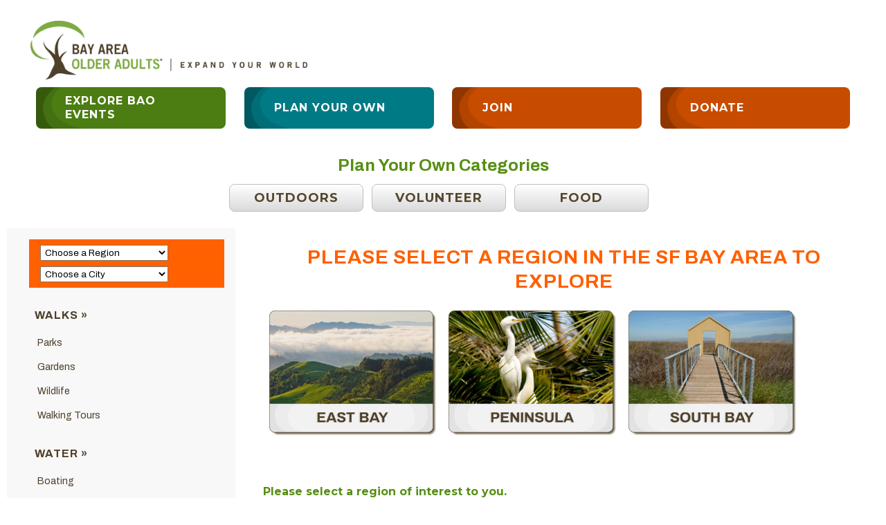

--- FILE ---
content_type: text/html; charset=UTF-8
request_url: https://www.bayareaolderadults.org/equestriantrails
body_size: 3070
content:
<!DOCTYPE html>
<head>
<!-- Global site tag (gtag.js) - Google Analytics -->
<script async src="https://www.googletagmanager.com/gtag/js?id=UA-11852462-1"></script>
<script>
  window.dataLayer = window.dataLayer || [];
  function gtag(){dataLayer.push(arguments);}
  gtag('js', new Date());
  gtag('config', 'UA-11852462-1');
</script>

<title>Bay Area Older Adults - Expand Your World</title>
<meta charset="UTF-8">
<meta name="viewport" content="width=device-width">


    <link href="/css/css.css" rel="stylesheet" type="text/css" />
    <script type="text/javascript" src="/js/general.js"></script>
</head>

<body>
<div id="wrap">
    <div id="header">
        <div id="header_logo">
            <a href="/home">
                <img src="/images/index_01.png" alt="Bay Area Older Adults" title="Bay Area Older Adults"/>
            </a>
        </div> <!-- end of #header_logo div-->
        <div id="header_links">
            <a href="/BAO-group-events">
                <div class="header-button green">
                    <img src="/images/buttons/buttonStyle.png">
                    <p>Explore BAO Events</p>
                </div>
            </a>
            <a href="/plan-your-own">
                <div class="header-button blue">
                    <img src="/images/buttons/buttonStyle.png">
                    <p>Plan Your Own</p>
                </div>
            </a>
            <a href="/join">
                <div class="header-button orange">
                    <img src="/images/buttons/buttonStyle.png">
                    <p>Join</p>
                </div>
            </a>
            <a href="/donate-now">
                <div class="header-button orange">
                    <img src="/images/buttons/buttonStyle.png">
                    <p>Donate</p>
                </div>
            </a>
        </div>
    </div>
</div>
</body>	<div id="menu">
    <h2>Plan Your Own Categories</h2>
		<ul class="menu-buttons">
              <a href="https://www.bayareaolderadults.org/outdoors"
          class="menu-button">
          <li>
            Outdoors          </li>
        </a>
              <a href="https://www.bayareaolderadults.org/volunteer"
          class="menu-button">
          <li>
            Volunteer          </li>
        </a>
              <a href="https://www.bayareaolderadults.org/food"
          class="menu-button">
          <li>
            Food          </li>
        </a>
      	
		</ul>
	</div>    <div id="content_wrap">
      <div id="sidebar">  <!--this is for dynamic plan-your-own pages -->
<div id="sidebar_top">
<!--next three lines of code are to pull events by month from the database -->
									  
									<script>
						function do_select_region(select_object) {
							var selectedIndex = select_object.form.region_id.selectedIndex;
							var value = select_object.form.region_id.options[selectedIndex].value;
							// add the value to the form target
							var url = select_object.form.action + "/" + value;
							document.location.replace(url);
						}
						
						function do_select_city(select_object) {
							var selectedIndex = select_object.form.city_id.selectedIndex;
							var url;
							var value;
							// if the 1st option is selected, it means no city is desired and the entire region should be selected
							if (selectedIndex == 0) {
								// get the selected region instead of the city
								value = document.form_select_region.region_id.options[document.form_select_region.region_id.selectedIndex].value;
								// add the value to the form target
								url = select_object.form.action + "/" + value;
							} else {
								// get the selected city
								value = select_object.form.city_id.options[selectedIndex].value;
								// add the value to the form target
								url = select_object.form.action + "/" + value;
							}
							
							document.location.replace(url);
						}
					</script>
					<form name="form_select_region" action="https://www.bayareaolderadults.org/equestriantrails" method="get">
            <select name="region_id" class="dropdown" onchange="javascript:do_select_region(this);"> 
              <option selected="selected" value="NONE">Choose a Region</option> <!-- what about findEnabledRegions fxn in Region? not that it helps lines 56, 58, 75 & 77; $region->id is from include/Region-->
                                  <option value="east-bay" >East Bay</option>
                                  <option value="peninsula" >Peninsula</option>
                                  <option value="south-bay" >South Bay</option>
                	
            </select>
					</form>
					<form name="form_select_city" action="https://www.bayareaolderadults.org/equestriantrails" method="get">
						<select name="city_id" class="dropdown" onchange="javascript:do_select_city(this);">
                              <option selected="selected" value="0">Choose a City</option>
                                  <optgroup label="East Bay">
				  	
                    <option disabled="disabled" value="alameda" >Alameda</option>
                  	
                    <option disabled="disabled" value="albany" >Albany</option>
                  	
                    <option  value="antioch" >Antioch</option>
                  	
                    <option  value="berkeley" >Berkeley</option>
                  	
                    <option  value="castro-valley" >Castro Valley</option>
                  	
                    <option disabled="disabled" value="dublin" >Dublin</option>
                  	
                    <option disabled="disabled" value="emeryville" >Emeryville</option>
                  	
                    <option  value="fremont" >Fremont</option>
                  	
                    <option disabled="disabled" value="hayward" >Hayward</option>
                  	
                    <option  value="livermore" >Livermore</option>
                  	
                    <option disabled="disabled" value="newark" >Newark</option>
                  	
                    <option  value="oakland" >Oakland</option>
                  	
                    <option disabled="disabled" value="orinda" >Orinda</option>
                  	
                    <option  value="pleasanton" >Pleasanton</option>
                  	
                    <option  value="richmond" >Richmond</option>
                  	
                    <option disabled="disabled" value="san-leandro" >San Leandro</option>
                  	
                    <option disabled="disabled" value="san-lorenzo" >San Lorenzo</option>
                  	
                    <option  value="san-ramon" >San Ramon</option>
                  	
                    <option  value="sunol" >Sunol</option>
                  	
                    <option  value="union-city" >Union City</option>
                  	
                    <option  value="walnut-creek" >Walnut Creek</option>
                  	
                  </optgroup>	
                                  <optgroup label="Peninsula">
				  	
                    <option disabled="disabled" value="atherton" >Atherton</option>
                  	
                    <option disabled="disabled" value="belmont" >Belmont</option>
                  	
                    <option  value="brisbane" >Brisbane</option>
                  	
                    <option disabled="disabled" value="burlingame" >Burlingame</option>
                  	
                    <option disabled="disabled" value="daly-city" >Daly City</option>
                  	
                    <option disabled="disabled" value="east-palo-alto" >East Palo Alto</option>
                  	
                    <option disabled="disabled" value="foster-city" >Foster City</option>
                  	
                    <option  value="la-honda" >La Honda</option>
                  	
                    <option disabled="disabled" value="menlo-park" >Menlo Park</option>
                  	
                    <option  value="portola-valley" >Portola Valley</option>
                  	
                    <option  value="redwood-city" >Redwood City</option>
                  	
                    <option disabled="disabled" value="san-bruno" >San Bruno</option>
                  	
                    <option  value="san-carlos" >San Carlos</option>
                  	
                    <option disabled="disabled" value="san-mateo" >San Mateo</option>
                  	
                    <option disabled="disabled" value="south-san-francisco" >South San Francisco</option>
                  	
                    <option  value="woodside" >Woodside</option>
                  	
                  </optgroup>	
                                  <optgroup label="South Bay">
				  	
                    <option disabled="disabled" value="alviso" >Alviso</option>
                  	
                    <option disabled="disabled" value="campbell" >Campbell</option>
                  	
                    <option  value="cupertino" >Cupertino</option>
                  	
                    <option  value="gilroy" >Gilroy</option>
                  	
                    <option  value="los-altos" >Los Altos</option>
                  	
                    <option disabled="disabled" value="los-altos-hills" >Los Altos Hills</option>
                  	
                    <option  value="los-gatos" >Los Gatos</option>
                  	
                    <option  value="milpitas" >Milpitas</option>
                  	
                    <option  value="morgan-hill" >Morgan Hill</option>
                  	
                    <option disabled="disabled" value="mountain-view" >Mountain View</option>
                  	
                    <option  value="palo-alto" >Palo Alto</option>
                  	
                    <option  value="san-jose" >San Jose</option>
                  	
                    <option disabled="disabled" value="santa-clara" >Santa Clara</option>
                  	
                    <option  value="saratoga" >Saratoga</option>
                  	
                    <option disabled="disabled" value="sunnyvale" >Sunnyvale</option>
                  	
                  </optgroup>	
                	
                
              						</select>
					</form>
					
			</div> <!-- end of #sidebar_top div-->

			      <div class="sidebar_categories_container">
			          <div class="sidebar_category">
            <h2 >
              <a href="https://www.bayareaolderadults.org/walks">Walks &#187;</a>
            </h2>
													<ul>
								                  <li >
                    <a href="https://www.bayareaolderadults.org/parks">Parks</a>
                </li>
								                  <li >
                    <a href="https://www.bayareaolderadults.org/gardens">Gardens</a>
                </li>
								                  <li >
                    <a href="https://www.bayareaolderadults.org/wildlife">Wildlife</a>
                </li>
								                  <li >
                    <a href="https://www.bayareaolderadults.org/walking-tours">Walking Tours</a>
                </li>
									
              </ul>
  					            </div> <!-- This closing div tag for the sidebar_category div opened on line 103 doesn't get generated if lines 108-115 don't run. However, it breaks the code if I place it on line 117, 118 or 119. It needs to go right before where the foreach statement closes so that it always renders. -->
						
				          <div class="sidebar_category">
            <h2 >
              <a href="https://www.bayareaolderadults.org/water">Water &#187;</a>
            </h2>
													<ul>
								                  <li >
                    <a href="https://www.bayareaolderadults.org/boating">Boating</a>
                </li>
								                  <li >
                    <a href="https://www.bayareaolderadults.org/fishing">Fishing</a>
                </li>
									
              </ul>
  					            </div> <!-- This closing div tag for the sidebar_category div opened on line 103 doesn't get generated if lines 108-115 don't run. However, it breaks the code if I place it on line 117, 118 or 119. It needs to go right before where the foreach statement closes so that it always renders. -->
						
				          <div class="sidebar_category">
            <h2 >
              <a href="https://www.bayareaolderadults.org/bicycle">Bicycle &#187;</a>
            </h2>
													<ul>
								                  <li >
                    <a href="https://www.bayareaolderadults.org/bicycletrails">BicycleTrails</a>
                </li>
								                  <li >
                    <a href="https://www.bayareaolderadults.org/bicycle-clubs">Bicycle Clubs</a>
                </li>
									
              </ul>
  					            </div> <!-- This closing div tag for the sidebar_category div opened on line 103 doesn't get generated if lines 108-115 don't run. However, it breaks the code if I place it on line 117, 118 or 119. It needs to go right before where the foreach statement closes so that it always renders. -->
						
				          <div class="sidebar_category">
            <h2 class="selected">
              <a href="https://www.bayareaolderadults.org/equestrian">Equestrian &#187;</a>
            </h2>
													<ul>
								                  <li class="selected">
                    <a href="https://www.bayareaolderadults.org/equestriantrails">EquestrianTrails</a>
                </li>
									
              </ul>
  					            </div> <!-- This closing div tag for the sidebar_category div opened on line 103 doesn't get generated if lines 108-115 don't run. However, it breaks the code if I place it on line 117, 118 or 119. It needs to go right before where the foreach statement closes so that it always renders. -->
						
				          <div class="sidebar_category">
            <h2 >
              <a href="https://www.bayareaolderadults.org/other">Other &#187;</a>
            </h2>
													<ul>
								                  <li >
                    <a href="https://www.bayareaolderadults.org/gardening">Gardening</a>
                </li>
								                  <li >
                    <a href="https://www.bayareaolderadults.org/golf">Golf</a>
                </li>
								                  <li >
                    <a href="https://www.bayareaolderadults.org/lawn-bowling">Lawn Bowling</a>
                </li>
									
              </ul>
  					            </div> <!-- This closing div tag for the sidebar_category div opened on line 103 doesn't get generated if lines 108-115 don't run. However, it breaks the code if I place it on line 117, 118 or 119. It needs to go right before where the foreach statement closes so that it always renders. -->
						
				        </div>				
			<div id="sidebar_ad_box">
					
			</div>			
		</div>      <div id="main">
        <div id="content">
		      <div id="top_grid">
<h2>Please Select A Region in the SF Bay Area To Explore</h2>
<div class="box"><a href="equestriantrails/east-bay" alt="East Bay" title="East Bay"><img src="https://www.bayareaolderadults.org/images/buttons/btns/btn_region_ebay.jpg" border="0"/></a></div>
<div class="box"><a href="equestriantrails/peninsula" alt="Peninsula" title="Peninsula"><img src="https://www.bayareaolderadults.org/images/buttons/btns/btn_region_peninsula.jpg" border="0"/></a></div>
<div class="box"><a href="equestriantrails/south-bay" alt="South Bay" title="South Bay"><img src="https://www.bayareaolderadults.org/images/buttons/btns/btn_region_sobay.jpg" border="0"/></a></div>
</div>
<div class="clr"></div>
<p class="message">Please select  a region  of interest to you.</p>
        </div>
              </div>  
    </div>
	<div id="footer">
        <ul>
            <li><a href="https://www.bayareaolderadults.org/about-us" title="About Us">about us</a><span class="bar">|</span></li>
            <li><a href="https://www.bayareaolderadults.org/contact-us" title="Contact Us">contact us</a><span class="bar">|</span></li>
            <li><a href="https://www.bayareaolderadults.org/terms-of-use" title="Terms of Use">terms of use</a><span class="bar">|</span></li>
            <li><a href="https://www.bayareaolderadults.org/privacy-policy" title="Privacy Policy">privacy policy</a></li>
        </ul>
        <div id="subfooter">
        &#169; 2009 - 2025 Bay Area Older Adults Inc. All Rights Reserved.
        </div>
    </div>
</body>
</html>


--- FILE ---
content_type: text/css
request_url: https://www.bayareaolderadults.org/css/css.css
body_size: 8091
content:
@import url("https://fonts.googleapis.com/css?family=Archivo:400,600,700|Montserrat:400,500,700,800&display=swap");

:root {
  --main-brown-black: #54472d; /* all colors are from brand branding except hyperlink blue */
  --main-light-brown: #ac6200;
  --main-green: #568e14; /* from brand color doc; prev was #7baa44 in h1 tags*/
  --main-orange: #ff6000;
  --main-tan: #ffe7a2;
  --main-gray: #f4f4f4;
  --blue-link: #0000EE;
}
/*----------------- BODY/HTML  ----------- */
body,
html {
  margin: 0 auto;
  padding: 0;
  color: var(--main-brown-black);
  font-family: Montserrat, sans-serif;
  font-size: 16px;
  box-sizing: border-box;
  max-width: 1500px;
}

/*----------------- GLOBAL HTML DEFAULT STYLES  ----------- */
a {
  color: var(--blue-link);
  text-decoration: none;
}
a:hover {
  color: rgb(51, 102, 153, 0.5);
}
em {
  color: #369;
}

h1 {
  color: var(--main-green);
  font-family: Archivo, sans-serif;
  font-size: 32px;
  line-height: 40px;
  font-weight: bold;
  margin: 16px 0;
}

h2 {
  color: var(--main-brown-black);
  font-family: Archivo, sans-serif;
  font-size: 28px;
  line-height: 35px;
  font-weight: bold;
  margin: 16px 0;
}

h3 {
  color: var(--main-brown-black);
  font-family: Archivo, sans-serif;
  font-size: 24px;
  line-height: 30px;
  font-weight: bold;
  margin: 16px 0;
}

h4 {
  color: var(--main-green);
  font-family: Archivo, sans-serif;
  font-size: 22px;
  line-height: 28px;
  font-weight: bold;
  margin: 16px 0;
}

h5 {
  color: var(--main-brown-black);
  font-family: Archivo, sans-serif;
  font-size: 22px;
  line-height: 28px;
  font-weight: bold;
  margin: 16px 0;
}

h6 {
  color: var(--main-brown-black);
  font-family: Archivo, sans-serif;
  font-size: 20px;
  line-height: 26px;
  font-weight: bold;
  margin: 16px 0;
}

p {
  font-family: Montserrat, sans-serif;
  font-size: 16px;
  line-height: 24px;
  margin: 16px 0;
  padding: 0;
}
img {
  margin: 0;
  padding: 0;
  border: none;
}

.rounded-corners {
  border-radius: 30px;
}

table {
  background-color: #fff;
  padding: 5px 5px 5px 0px;
  color: #000000;
}
th {
  padding: 5px 5px 5px 5px;
  color: #fff;
  font-weight: bold;
  text-align: left;
  background-color: #669933;
}
td {
  background-color: #fff;
  padding: 5px 5px 5px 5px;
  color: #000000;
  text-align: left;
}
label {
  font-size: 16px;
  font-family: Archivo, sans-serif;
}
small {
  display: block;
  font-size: 12px;
}
.bold {
  font-weight: bold;
}
.italic {
  font-style: italic;
}
.center {
  text-align: center;
}
.green-text {
  color: var(--main-green);
}
.orange-text {
  color: var(--main-orange);
}

/*--------- CONTAINER FOR EVERY PAGE (opening div tag on header.php; closing div tag on footer.php)  ----------- */
#wrap {
  margin: 0 auto;
  padding: 20px;
  overflow: hidden;
}

/*------- CONTAINER FOR THE CONTENT AREA FOR EVERY PAGE - divs called index.php  ---------------  */
/* #content_wrap contains #sidebar, #main and #main_content_bottom_ad */

#content_wrap {
  display: flex;
  flex-direction: column;
  justify-content: flex-start;
  align-items: center;
  margin: 0 auto;
  max-width: 100vw;
}

#main,
#main_full_width {
  padding: 8px 16px;
  width: 95%;
}

#main_content_bottom_ad {
  padding: 8px 16px;
  width: 95%;
  text-align: center;
}

img.bottom_ad {
  object-fit: cover;
  max-width: 95%;
  max-height: 200px;
}

/* -------------- CUSTOM BUTTONS -------------- */
a.button-link {
  display: block;
  width: 250px;
  margin: 0 auto;
}

.register-button {
  width: 255px; /* ------was 250--------- */
  height: 50px;
  background-color: var(--main-green);
  font-size: 20px;
  color: white;
  text-transform: uppercase;
  text-align: center;
  letter-spacing: 2px;
  font-weight: bold;
  margin: 16px auto;
  padding: 12px 24px;
  border-radius: 10px;
  border: none;
  cursor: pointer;
}

.get-review-button {
  height: 35px;
  width: 200px;
  font-size: 18px;
  padding: 4px 12px;
  background-color: var(--main-green);
  color: white;
  border-radius: 5px;
  border: none;
  cursor: pointer;
}

.register-button:hover,
.get-review-button:hover {
  background: linear-gradient(
    to bottom,
    rgba(0, 0, 0, 0.5),
    rgba(0, 0, 0, 0.8)
  );
  transform: scale(1.05);
  -webkit-transform: scale(1.05);
  -ms-transform: scale(1.05);
}

/*---------- CONTAINER FOR THE HEADER ON EVERY PAGE (header.php)  ----------- */
#header {
  display: flex;
  flex-flow: column wrap;
  justify-content: space-between;
  font-family: Archivo, sans-serif;
  background-color: #fff;
  padding: 10px 0px;
  margin: 0 0 8px 0;
}

#header_logo {
  margin-right: 16px;
  margin-bottom: 8px;
  width: 100%;
}

#header #header_logo img {
  max-width: 280px;
}

#header #header_links {
  padding: 0;
  width: 100%;
  display: flex;
  flex-wrap: wrap;
  justify-content: space-between;
}

/* -----------  HEADER MENU LINKS (header.php)  ----------- */
#header_links a {
  color: white;
  width: 100%;
  border-radius: 8px;
  font-size: 16px;
  font-weight: 600;
  letter-spacing: 1px;
  text-transform: uppercase;
}

#header_links a:hover {
  transform: scale(1.05);
  -webkit-transform: scale(1.05);
  -moz-transform: scale(1.05);
}

/* First button - Explore BAO Events - Green */
#header_links a:first-of-type {
  background-color: #4B7D12; /* was #7baa44 but made darker for accessibility */
}

#header_links a:first-of-type:hover {
  background-color: var(--main-green);
}

/* Second button - Plan Your Own - Blue */
#header_links a:nth-of-type(2) {
  background-color: #007a85; /* was #00929f but made darker for accessibility */
}
#header_links a:nth-of-type(2):hover {
  background-color: #00929f; /* made lighter upon hover */
}

/* All buttons except for first one */
#header_links a:not(:first-of-type) {
  margin-left: 0px;
  margin-top: 8px;
}

/* Last two buttons - orange */
#header_links a:last-child,
#header_links a:nth-last-child(2) {
  width: 48%;
}

#header_links a:nth-of-type(3),
#header_links a:nth-of-type(4) {
  background-color: #c74C00;  /* was var(--main-orange) but made darker for accessibility */
}

#header_links a:nth-of-type(3):hover,
#header_links a:nth-of-type(4):hover {
  background-color: var(--main-orange); /* was #a84000 but made lighter for hover*/
}
/* This is a div inside of each header link a tag, containing the img and p */
.header-button {
  display: flex;
  align-items: center;
}

.header-button img {
  border-radius: 8px 0 0 8px;
  height: 50px;
}

.header-button p {
  transform: translate(-25px, 0);
  margin: 0;
  line-height: 20px;
}

/* --------------- FOOTER STYLES ------------------------------*/

#footer {
  clear: both;
  margin: 0;
  padding: 48px 0;
  font-weight: normal;
  height: 80px;
  width: 100%;
  text-align: center;
  font-family: Archivo, sans-serif;
  font-size: 18px;
}
#footer ul {
  clear: both;
  list-style: none;
  margin: 0;
  padding: 0;
  text-transform: uppercase;
}
#footer ul li {
  margin: 5px 5px 0 5px;
  padding: 0;
}

#footer ul li span {
  display: none;
}
#footer ul li a:link,
#footer ul li a:visited,
#footer ul li a:active {
  color: var(--main-brown-black);
  text-decoration: none;
}
#footer ul li a:hover {
  color: var(--main-light-brown);
}
#footer ul .bar {
  margin: 0 0 0 10px;
}
#footer #subfooter {
  font-size: 16px;
  padding: 0;
  margin: 16px 0;
  width: 100%;
  text-align: center;
}

/* -------------------- MENU NAVBAR STYLES (menu.php / menu_bao_events.php) ---------------------------*/

#menu h2 {
  text-align: center;
  padding: 0;
  margin: 8px;
  color: var(--main-green);
  font-size: 20px;
  line-height: 24px;
}

#menu ul {
  list-style: none;
  text-align: center;
  display: flex;
  flex-wrap: wrap;
  justify-content: center;
  padding: 0;
}

.menu-button {
  width: 45%;
  margin: 12px 12px 0 0;
  padding: 8px 0;
  border: 1px solid #bfbfbf;
  border-radius: 8px;
  background: linear-gradient(to bottom, #ffffff, #dadada);
  font-size: 14px;
  font-weight: 600;
  text-transform: uppercase;
  letter-spacing: 1px;
  color: var(--main-brown-black);
}
#menu li.selected,
#menu a.selected {
  background: var(--main-green);
  color: #fff;
}

#menu a:hover {
  background: linear-gradient(
    to bottom,
    rgba(0, 0, 0, 0.5),
    rgba(0, 0, 0, 0.8)
  );
  color: #fff;
  transform: scale(1.05);
  -webkit-transform: scale(1.05);
  -moz-transform: scale(1.05);
}

/* ---------------------- VIDEO IFRAME Class Container  ----------- */

.responsive-container {
  position: relative;
  height: 0;
  margin: 0 auto;
  padding-bottom: 53.25%;
  padding-top: 30px;
  overflow: hidden;
}

.responsive-container,
.responsive-container iframe {
  max-width: 1280px;
  max-height: 720px;
}

.responsive-container iframe {
  position: absolute;
  top: 0;
  left: 0;
  width: 100%;
  height: 100%;
}

/* ------------------- BAO GROUP EVENTS / PLAN YOUR OWN / DYNAMIC PAGES - Event Button Categories with Images  ------------- */

.event-buttons,
#top_grid {
  display: flex;
  flex-direction: column;
  margin-bottom: 32px;
}

#top_grid h2 {
  width: 100%;
  margin-bottom: 24px;
  color: var(--main-orange);
  text-transform: uppercase;
  letter-spacing: 1px;
  text-align: center;
}

.event-button {
  width: 100%;
  min-width: 250px;
  max-width: 350px;
  border: 1px solid black;
  margin: 16px auto;
  border-radius: 8px;
  box-shadow: 5px 8px 10px rgba(0, 0, 0, 0.5);
  -webkit-box-shadow: 5px 8px 10px rgba(0, 0, 0, 0.5);
  -moz-box-shadow: 5px 8px 10px rgba(0, 0, 0, 0.5);
}

.box {
  width: 100%;
  min-width: 250px;
  margin-bottom: 40px;
  text-align: center;
}

.box img {
  object-fit: contain;
  width: 100%;
  min-width: 250px;
  max-width: 350px;
}

.event-button:hover,
.box:hover {
  transform: scale(1.05);
  -webkit-transform: scale(1.05);
  -moz-transform: scale(1.05);
}

.event-button > a {
  color: var(--main-brown-black);
}

.event-button > a:hover {
  color: var(--main-light-brown);
}

.event-button img {
  object-fit: cover;
  width: 100%;
  border-radius: 10px 10px 0 0;
  height: 200px;
}

.event-button p {
  font-weight: 600;
  font-size: 20px;
  text-align: center;
  font-weight: bold;
  letter-spacing: 1px;
}

ul.event-list {
  list-style-type: none;
  padding-inline-start: 0px;
}

.event-list p {
  line-height: 24px;
  margin-bottom: 16px;
  margin-top: 5px;
}

/* --------- BAO event category pages (e.g. bao-hikes.php) ------------------*/

.bao-event-page-header {
  width: 100%;
  display: flex;
  flex-direction: column;
  justify-content: center;
  align-items: center;
  position: relative;
}

.bao-event-page-header > img {
  width: 100%;
  height: auto;
  min-height: 200px;
  object-fit: cover;
}

.bao-event-page-header > h1 {
  position: absolute;
  text-align: center;
  color: white;
  margin: 0;
  text-shadow: 5px 5px 5px rgba(0, 0, 0, 0.8);
  text-transform: uppercase;
  letter-spacing: 1px;
  font-size: 30px;
}

.bao-event-title {
  border-top: 1px solid var(--main-brown-black);
  border-bottom: 1px solid var(--main-brown-black);
  padding: 12px 0;
}
.bao-event-image {
  width: 100%;
  max-height: 350px;
  object-fit: cover;
  margin: 8px auto;
  border-radius: 10px;
}

/* ---------------- Sponsors/Partners section on Event pages, etc. -------------- */
h3.sponsor-headline {
  color: var(--main-orange);
  text-align: center;
  margin-top: 24px;
}

.about-sponsor-logos,
.sponsor-logos {
  display: flex;
  flex-flow: column wrap;
}

.logo {
  display: flex;
  flex-direction: column;
  width: 95%;
  margin: 24px auto;
  text-align: center;
}

.logo p {
  font-weight: bold;
  font-size: 12px;
  width: 75%;
  margin: 0 auto;
  line-height: unset;
}

.logo img {
  max-width: 100%;
  max-height: 160px;
  object-fit: contain;
  -o-object-fit: contain;
  border: none;
  margin: 0 auto;
}	

/* --------- Jump to section links (e.g. travel-registration.php) ------------------*/

.jump-to-section-container {
  text-align: center;
  display: flex;
  flex-flow: column wrap;
}

.jump-to-section a {
  display: block;
  margin-bottom: 4px;
  font-weight: bold;
}

/* ----------------- STAFF BIOs on ABOUT US Page ----------------- */
.staff-bio img {
  width: 100%;
  margin: 16px 0;
}

/*------------------ DYNAMIC PAGES -------------------- */
/* These styles need to be reviewed. */

p.message {
  color: var(--main-green);
  font-weight: bold;
  font-family: Montserrat, sans-serif;
}

.status {
  clear: both;
  margin: 10px 0 10px 0;
  padding: 4px 4px 4px 10px;
  color: #555;
  font-size: 14px;
  font-weight: bold;
  background-color: #ffe7a2;
  border: 1px solid var(--main-green);
}
.error_message {
  clear: both;
  margin: 10px 0 10px 0;
  padding: 4px 4px 4px 10px;
  color: red;
  font-size: 14px;
  font-weight: bold;
  background-color: #ffe7a2;
  border: 1px solid #669933;
}
span.highlight {
  font-weight: bold;
  text-transform: uppercase;
}
span.superscript {
  vertical-align: top;
  font-size: xx-small;
  font-weight: normal;
  text-transform: uppercase;
}
.clr {
  clear: both;
  margin: 0;
  padding: 0;
}

/*------------------- FORM ELEMENTS ----------------------- */

form > h3 {
  font-size: 20px;
  line-height: 24px;
}
.form_field {
  width: 100%;
  padding: 5px 10px 5px 0;
  margin: 0;
}

.form_field .left_col {
  padding: 0 10px 0 0;
  margin: 0;
  width: 100%;
}
.form_field .right_col {
  padding: 0 5px 0 0px;
  margin: 0;
  width: 100%;
}
.input,
.input_select {
  margin: 0;
  padding: 8px;
  border: 1px solid #cbcbcb;
  background-color: #fff;
  font-size: 16px;
  font-weight: normal;
}
.input {
  min-width: 250px;
  width: 50%;
}

textarea {
  margin: 0;
  padding: 8px;
  width: 300px;
  height: 100px;
  background-color: #fff;
  border: 1px solid #cbcbcb;
  font-family: Montserrat, sans-serif;
  font-size: 16px;
  font-weight: normal;
}

.input:hover,
.input_select:hover,
textarea:hover {
  border: 1px solid #669933;
  background: #f4f4f4;
}

.button {
  width: 250px;
  height: 40px;
  background-color: var(--main-green);
  font-size: 18px;
  color: white;
  text-transform: uppercase;
  text-align: center;
  font-weight: bold;
  margin: 8px auto;
  padding: 8px 24px;
  border-radius: 10px; /* rounds the edges of the photo */
  cursor: pointer;
}

.button:hover {
  background: linear-gradient(
    to bottom,
    rgba(0, 0, 0, 0.5),
    rgba(0, 0, 0, 0.8)
  );
  transform: scale(1.05);
  -webkit-transform: scale(1.05);
  -ms-transform: scale(1.05);
}

.form_field_inline {
  float: left;
  padding: 5px 10px 5px 0;
  margin: 0;
  width: 90px;
  font-family: Montserrat;
}

.form_holder {
  margin: 0;
  padding: 20px 0 20px 30px;
}
span.form_human_color {
  color: blue;
  font-weight: bold;
}
.form_human_box {
  float: left;
  width: 30px;
  height: 30px;
  margin-right: 5px;
  background-color: blue;
  border: 2px solid #fff;
  cursor: pointer;
}
.form_human_box_1 {
  background-color: green;
}
.form_human_box_2 {
  background-color: yellow;
}
.form_human_box_selected {
  border-color: black;
}

/* ------- NEW STYLES FOR FORM CHECKBOXES & RADIO BUTTONS ---------------- */

.checkbox_container,
.radio_container {
  margin: 8px 0;
}

.checkbox_container > input[type="checkbox"],
.radio_container > input[type="radio"] {
  opacity: 0;
  position: absolute;
}

.checkbox_container label,
.radio_container label {
  position: relative;
  display: inline-block;
  padding-left: 34px;
}

.checkbox_container label {
  line-height: 24px;
}

.radio_container label,
.checkbox_container > .accept_terms {
  line-height: 30px;
}

.checkbox_container label::before,
.checkbox_container label::after,
.radio_container label::before,
.radio_container label::after {
  content: "";
  display: inline-block;
  position: absolute;
}

.checkbox_container label::before,
.radio_container label::before {
  height: 22px;
  width: 22px;
  border: 1px solid #cbcbcb;
  left: 0px;
  top: 3px;
}

.checkbox_container label::before {
  border-radius: 3px;
}

.radio_container label::before {
  border-radius: 12px;
}

.checkbox_container label::after {
  height: 4px;
  width: 10px;
  border-left: 2px solid var(--main-green);
  border-bottom: 2px solid var(--main-green);
  transform: rotate(-45deg);
  top: 10px;
  left: 6px;
}

.radio_container label::after {
  height: 18px;
  width: 18px;
  border-radius: 12px;
  background-color: var(--main-green);
  opacity: 70%;
  left: 3px;
  top: 6px;
}

.checkbox_container input[type="checkbox"] + label::after,
.radio_container input[type="radio"] + label::after {
  content: none;
}

.checkbox_container input[type="checkbox"]:checked + label::after,
.radio_container input[type="radio"]:checked + label::after {
  content: "";
}

.checkbox_container input[type="checkbox"]:hover + label::before,
.checkbox_container input[type="checkbox"]:focus + label::before {
  outline: var(--main-green) auto 3px;
  background-color: var(--main-gray);
}

.radio_container input[type="radio"]:hover + label::before,
.radio_container input[type="radio"]:focus + label::before {
  border: 1px solid var(--main-green);
  background-color: var(--main-gray);
}

/*------------ STYLE FOR ELEMENTS IN HOME (home.php) --------------------- */

/* #home_text is the headline and subhead on the homepage */

#home_banner img {
  height: auto;
  width: 100%;
}

#home_text {
  text-align: center;
  width: 90%;
  margin: 16px auto 0 auto;
}

#home_text h1 {
  font-size: 24px;
  line-height: 30px;
}

#home_text h2 {
  font-size: 16px;
  line-height: 22px;
}

/* Home buttons are the main category buttons on the home page (i.e. Explore BAO Events, Plan Your Own, Join for Free) */

#home_buttons {
  margin-top: 10px;
  display: flex;
  flex-wrap: wrap;
  justify-content: space-between;
}

#home_buttons a {
  text-decoration: none;
  color: var(--main-brown-black);
}

.home_button {
  width: 100%;
  border-radius: 10px;
  border: 1px solid #555;
  margin-top: 20px;
  box-shadow: 5px 8px 10px rgba(0, 0, 0, 0.5);
  -webkit-box-shadow: 5px 8px 10px rgba(0, 0, 0, 0.5);
  -moz-box-shadow: 5px 8px 10px rgba(0, 0, 0, 0.5);
}

.home_button:hover {
  transform: scale(1.05);
  -webkit-transform: scale(1.05);
  -moz-transform: scale(1.05);
}

.home_button_title {
  padding: 0 12px 0 0;
  border-radius: 8px 8px 0px 0px;
  display: flex;
  align-items: center;
}

.home_button_title p {
  font-size: 18px;
  color: white;
  font-weight: 600;
  letter-spacing: 1px;
}

.home_button_title img {
  border-radius: 8px 0px 0px 0px;
}

.home_button_content {
  padding: 32px;
  color: var(--main-brown-black);
}

.home_button_content:hover {
  color: var(--main-light-brown);
}

.home_button_title.blue {
  background-color: #00929f;
}

.home_button_title.green {
  background-color: #568e14;
}

.home_button_title.orange {
  background-color: #ff6000;
}

/* Homepage - Featured Activities Container */

#featured_activities_container {
  margin-top: 32px;
}

#featured_activities_container > h1 {
  text-align: center;
  width: 90%;
  margin: 16px auto;
  font-size: 24px;
  line-height: 30px;
}

.featured_activity {
  padding: 16px 0;
  border-bottom: 1px solid var(--main-brown-black);
  display: flex;
  flex-flow: column wrap;
}

.featured_activity > img {
  width: 100%;
  border-radius: 10px;
}

#featured_activities_container h2 {
  font-size: 16px;
  line-height: 22px;
}

.learn_more {
  text-transform: uppercase;
  font-weight: bold;
  letter-spacing: 1px;
}

/*---------------------------- PHOTO GALLERY NEW STYLES -------------------  */

#photo-gallery h1 {
  text-align: center;
}

.timeline-container {
  display: flex;
  flex-flow: column wrap;
  align-items: center;
  justify-content: center;
  text-align: center;
}

.timeline-container > .row {
  width: 100%;
  position: relative;
  padding-bottom: 12px;
}

.row h4 {
  width: 100%;
  text-align: center;
  color: var(--main-orange);
  font-style: italic;
}

.row h4,
.row h5 {
  margin-top: 0;
  margin-bottom: 12px;
}

.back-button img {
  display: inline-block;
  width: 30px;
  vertical-align: middle;
  margin-right: 8px;
}

.back-button p {
  display: inline-block;
  width: 100px;
  vertical-align: middle;
  font-weight: bold;
  color: var(--main-brown-black);
  text-transform: uppercase;
  font-size: 14px;
  line-height: 18px;
  text-align: left;
}

.back-button:hover {
  border: 2px solid var(--main-brown-black);
  border-radius: 5px;
  background-color: var(--main-gray);
}

.select-year-button {
  background-color: var(--main-gray);
  color: var(--main-green);
  text-align: center;
  font-size: 16px;
  font-weight: bold;
  width: 60px;
  height: 40px;
  padding: 4px;
  margin: 0 4px 8px 4px;
  border: 2px solid var(--main-green);
  border-radius: 5px;
  outline: none;
  cursor: pointer;
}

.select-year-button:hover {
  background-color: var(--main-green);
  color: #fff;
}

.album-title {
  margin-top: 0;
}

.timeline-container > .photobox {
  display: flex;
  flex-direction: column;
  text-align: center;
  margin: 16px 0;
  width: 100%;
}

.timeline-container h3 {
  margin: 8px 0;
}

.timeline-container img.img-responsive {
  max-width: 280px;
  width: 100%;
  height: 200px;
  object-fit: cover;
  object-position: top center;
  border-radius: 5px;
}

.timeline-container img.img-responsive:hover {
  transform: scale(1.05);
  -webkit-transform: scale(1.05);
  -moz-transform: scale(1.05);
}

/* -------Sidebar Left - Both Dynamic and Static pages  ---------------- */

#sidebar {
  background: #f8f8f8;
  width: 100%;
  margin: 8px;
  padding: 16px;
  font-family: Archivo, sans-serif;
}

#sidebar_top {
  background-color: var(--main-orange);
  width: 100%;
  margin-bottom: 10px;
  padding: 4px 0;
}

#sidebar .dropdown {
  width: 185px;
  margin: 4px 16px;
  padding: 2px;
  overflow: visible;
  font-family: Archivo, sans-serif;
}

#sidebar .sidebar_category {
  padding: 8px 0;
  font-family: Archivo, sans-serif;
}

#sidebar h2 {
  margin: 0;
  padding: 4px 8px;
  font-size: 16px;
  line-height: 24px;
  text-transform: uppercase;
  letter-spacing: 1px;
  /* background: url("../images/sidebar/menu_top_bg.jpg") no-repeat top left; */
}

#sidebar h2.selected {
  background-color: #669933;
  color: #fff;
}

#sidebar h2 a:link,
#sidebar h2 a:visited,
#sidebar h2 a:active {
  color: #4e402a;
  text-decoration: none;
}
#sidebar h2.selected a:link,
#sidebar h2.selected a:visited,
#sidebar h2.selected a:active {
  color: #fff;
  text-decoration: none;
}

#sidebar ul {
  width: 100%;
  list-style: none;
  margin: 0;
  padding: 0;
  /* font-size: 14px; */
}

#sidebar ul li {
  margin: 0;
  padding: 8px 12px; /* was 4px 12 px but increased spacing for mobile */
}

@media (min-width: 768px) {
  #sidebar {
    margin: 8px 0;
    padding: 16px 4px;
  }

  #sidebar_top {
    display: flex;
    justify-content: center;
  }

  #sidebar .sidebar_categories_container {
    display: flex;
    flex-flow: row wrap;
  }

  #sidebar .sidebar_categories_container .sidebar_category {
    width: 20%;
    min-width: 140px;
  }

  #sidebar h2 {
    padding: 4px;
    font-size: 14px;
  }

  #sidebar ul li {
    padding: 4px;
    font-size: 14px;
  }
}

@media (min-width: 1000px) {
  #sidebar {
    margin: 8px;
    padding: 16px;
  }

  #sidebar_top {
    display: block;
  }

  #sidebar .sidebar_categories_container {
    display: block;
  }

  #sidebar .sidebar_categories_container .sidebar_category {
    width: 100%;
  }

  #sidebar h2 {
    padding: 10px 8px; /* was 4px 8px */
    font-size: 16px;
  }
  #sidebar ul li {    
    padding: 10px 12px; /* was 8px 12px */
  }
}

#sidebar ul li.image {
  margin: 0;
  padding: 5px 5px 5px 0px;
  font-weight: bold;
}
#sidebar ul li a:link,
#sidebar ul li a:visited,
#sidebar ul li a:active {
  color: #4e402a;
  font-weight: normal;
  text-decoration: none;
}
#sidebar ul li a:hover {
  text-decoration: underline;
}
#sidebar ul li.selected a:link,
#sidebar ul li.selected a:visited,
#sidebar ul li.selected a:active {
  color: #669933;
  font-weight: bold;
}

#sidebar .heading {
  margin: 0;
  padding: 5px 0 5px 15px;
  color: #ffffff;
  font-size: 16px;
  font-weight: bold;
  text-transform: uppercase;
}

#sidebar .heading a {
  margin: 0;
  padding: 0;
  color: #ffffff;
  font-size: 16px;
  font-weight: bold;
  text-transform: uppercase;
  text-decoration: none;
}

/* ----------------------------- This is for the list of months in sidebar_left */

#sidebar_left_months {
  width: 100%;
  text-align: center;
}

.months {
  display: flex;
  flex-flow: row wrap;
  justify-content: space-evenly;
}

.months h3 {
  width: 100%;
  font-size: 20px;
  letter-spacing: 1px;
}

.months a {
  display: block;
  width: 48%;
  font-size: 14px;
  padding-top: 8px;
  letter-spacing: 1px;
  color: var(--main-brown-black);
}

.months a:hover {
  font-weight: 600;
  color: var(--main-green);
}

/* --------------------------------- other sidebar styles */

#sidebar #sidebar_ad_box {
  width: 155px;
  /* margin: 20px 0 0 15px !important; */
  padding: 0;
  text-align: center;
  overflow: hidden;
}
#sidebar #sidebar_ad_box ul {
  width: 155px;
  margin: 0;
  padding: 0;
  list-style: none;
}
#sidebar #sidebar_ad_box ul li {
  margin: 0;
  padding-bottom: 10px;
}

#sidebar #sidebar_buttons {
  float: left;
  list-style: none;
  margin: 10px 0 0 0;
  padding: 0;
  font-size: 14px;
}
#sidebar #sidebar_buttons ul {
  clear: left;
  float: left;
  width: 100%;
  list-style: none;
  margin: 0;
  padding: 0;
  font-size: 14px;
}
#sidebar #sidebar_buttons ul li {
  margin: 0;
  padding: 4px 5px 4px 12px;
  font-weight: normal;
}

#sidebar #sidebar_member_login {
  margin: 10px 0 0 12px;
  padding: 10px;
  width: 140px;
  text-align: center;
  background-color: #ffffff;
  border: #ff5f00 solid 1px;
}
#sidebar #sidebar_member_login .heading {
  color: #4e402a;
  font-size: 14px;
  margin: 0 0 10px 0;
  padding: 0;
}
#sidebar #sidebar_member_login label {
  color: #4e402a;
  font-size: 11px;
  margin: 0;
  padding: 0;
}
#sidebar #sidebar_member_login input {
  color: #4e402a;
  width: 125px;
  height: 20px;
  border: #e3e3e3 solid 2px;
  margin: 0;
  padding: 0;
}
#sidebar #sidebar_member_login #sidebar_member_login_button {
  background: url("../images/sidebar/log_in.png") no-repeat top left;
  width: 94px;
  height: 29px;
  border: none;
  cursor: pointer;
  overflow: hidden;
  padding: 0;
  margin: 10px 0 0 0;
}
#sidebar #sidebar_member_login a:link,
#sidebar #sidebar_member_login a:visited,
#sidebar #sidebar_member_login a:active {
  color: #4e402a;
  font-weight: normal;
  text-decoration: none;
  font-size: 15px;
}

/*----------------  DYNAMIC PAGES - activity_list.php ----------- */
#activity_list .activity {
  margin-bottom: 12px;
}

#activity_list .activity .name {
  padding: 12px;
  background-color: var(--main-tan);
  color: #555;
  font-weight: bold;
  border-radius: 3px;
}
#activity_list .activity .description {
  margin: 0;
  padding: 8px 12px;
}

#activity_list .activity .more {
  margin: 0;
  padding: 8px 12px;
  font-size: 16px;
  text-align: right;
}
#activity_list .activity .more a {
  color: var(--main-green);
  text-transform: uppercase;
  font-weight: bold;
  letter-spacing: 1px;
}

/* -------------- DYNAMIC PAGES - activity_detail.php -------------- */

#activity_topbar {
  display: flex;
  flex-direction: row-reverse;
  align-items: center;
}
#activity_avg_rating {
  margin-left: 16px;
  width: 110px;
  text-align: right;
  font-size: 0.7em;
  color: var(--main-green);
  font-weight: bold;
}

#social_media_buttons {
  margin-left: 16px;
  width: 110px;
  text-align: right;
}
#social_media_buttons .social_button {
  margin-left: 8px;
}

#activity_detail .description,
#activity_detail .info {
  padding: 12px 0;
}

#activity_detail .info img {
  max-width: 100%;
  max-height: 200px;
  border-radius: 10px;
  object-fit: cover;
  margin: 16px auto;
}

#activity_detail .info h2 {
  margin: 8px 0;
  font-size: 20px;
}

#activity_detail .info p {
  margin: 0;
  line-height: 28px;
}

#activity_detail .comments {
  padding: 12px 0;
}

#activity_detail .comments .title .text,
#activity_detail .comments .title .links {
  margin: 8px 0;
}

#activity_detail .comments .comment .rating {
  width: 150px;
  margin: 16px 4px;
}

#activity_detail .comments .comment .content {
  min-width: 280px;
  width: 50%;
  margin: 16px 4px;
}

#activity_detail .comments .comment .user {
  width: 150px;
  margin: 16px 4px;
}

/* ---------- DYNAMIC PAGES -- activity_review.php -------- */

#activity_detail .comments .comment_full {
  margin: 0;
  padding: 16px 0;
  font-family: Montserrat, sans-serif;
  color: var(--main-brown-black);
  border-bottom: var(--main-brown-black) solid 1px;
}

#activity_detail .comments .comment_full p {
  margin: 0;
}

#activity_detail .comments .comment_full img {
  margin-top: 16px;
  margin-right: 16px;
}

#activity_detail .comments .comment_full p span {
  font-family: Montserrat, sans-serif !important;
}

/* ------------------------------------------------------------------ */
/* ------------------------------------------------------------------ */
/* -------------- RESPONSIVE MEDIA QUERIES -------------------------  */
/* ------------------------------------------------------------------ */
/* ------------------------------------------------------------------ */

@media (min-width: 380px) {
  .months a {
    width: 33%;
  }
}

/* ------------------------------------------------------------------ */
/* ---------- MEDIA QUERIES FOR TABLET ---------- */
/* ------------------------------------------------------------------ */

@media (min-width: 560px) {
  /* Menu buttons (menu.php menu_bao_events.php) */
  .menu-button {
    width: 30%;
    padding: 8px 0;
    font-size: 16px;
  }

  /* Footer (footer.php)  */
  #footer ul li {
    display: inline;
  }

  #footer ul li span {
    display: inline;
  }
}

@media (min-width: 600px) {
  /* Header (header.php)  */
  #header {
    margin: 0 24px;
  }

  #header #header_logo img {
    max-width: 400px;
  }

  #header_links a {
    width: 48%;
    height: 60px;
  }

  #header_links a:not(:first-of-type) {
    margin-top: 0;
  }

  #header_links a:last-child,
  #header_links a:nth-last-child(2) {
    margin-top: 16px;
  }

  .header-button img {
    height: 60px;
  }
}

@media (min-width: 768px) {
  /* Tablet styles for category buttons */

  .event-buttons,
  #top_grid {
    flex-flow: row wrap;
    justify-content: space-between;
    margin-bottom: 32px;
  }

  .event-button,
  .box {
    width: 48%;
  }

  /* Tablet styles for sidebar_left.php -> months */
  .months a {
    width: 16%;
  }

  /* Tablet styles for Form fields */
  .form_field {
    display: flex;
    flex-direction: row;
    justify-content: flex-start;
    align-items: center;
  }
  .form_field .left_col {
    width: 32%;
    max-width: 350px;
  }
  .form_field .right_col {
    width: 66%;
    max-width: 700px;
  }

  /* Tablet styles for BAO Group Events page  */
  .bao-event-page-header > img {
    min-height: unset;
  }

  /* Tablet styles for Sponsor logos section across the site  */
  .sponsor-logos {
    flex-flow: row nowrap;
    justify-content: center;
    align-items: center;
  }

  .about-sponsor-logos {
    flex-flow: row wrap;
    justify-content: center;
    align-items: center;
  }

  .logo {
    max-width: 40%;
    min-width: 30%;
    margin: 28px 18px;
  }

  .logo p {
    text-align: left;
  }

  /* Tablet styles for Jump links across the site (e.g. travel-registration)  */
  .jump-to-section-container {
    flex-flow: row wrap;
    justify-content: space-evenly;
    margin-bottom: 16px;
  }

  .jump-to-section {
    width: 30%;
    margin: 0 8px;
  }

  small {
    font-size: 14px;
  }

  /* Tablet styles for Homepage (home.php) - Main buttons */
  #home_buttons {
    margin: 24px;
  }

  .home_button {
    width: 48%;
  }

  .home_button:last-of-type {
    width: 100%;
  }

  /* Tablet styles for Homepage (home.php) - Featured Activities Section */
  #featured_activities_container {
    margin: 48px 24px;
  }

  .featured_activity {
    flex-flow: row wrap;
    justify-content: space-between;
  }

  .featured_activity > img {
    width: 40%;
    object-fit: cover;
    margin-top: 16px;
  }

  .featured_activity_details {
    width: 56%;
    text-align: left;
  }

  #featured_activities_container h1,
  #home_text h1 {
    font-size: 32px;
    line-height: 38px;
  }

  #featured_activities_container h2,
  #home_text h2 {
    font-size: 24px;
    line-height: 30px;
  }

  /* Tablet styles for Staff bios on about us page  */
  .staff-bio img {
    width: 25%;
    max-width: 200px;
    max-height: 200px;
    object-fit: contain;
    margin: 0 16px 16px 0;
    float: left;
  }

  /* Tablet styles for photo gallery section */
  .timeline-container {
    flex-flow: row wrap;
    align-items: flex-start;
    justify-content: space-around;
  }

  .timeline-container > .photobox {
    width: 50%;
  }

  .back-button {
    position: absolute;
    left: 0;
    top: 25%;
    width: 150px;
  }

  .select-year-container {
    width: 75%;
    margin: 0 auto;
  }

  .select-year-button {
    font-size: 20px;
    width: 80px;
    margin: 0 8px 8px 8px;
  }

  /* Tablet styles for image on activity_detail.php pages  */
  #activity_detail .info img {
    width: 75%;
    max-width: unset;
    max-height: 300px;
  }
}
/* end of media query for min-width 768px*/

/* ------------------------------------------------------------------ */
/* ---------- MEDIA QUERIES FOR DESKTOP ---------- */
/* ------------------------------------------------------------------ */

@media (min-width: 1000px) {
  /* Main layouts (index.php) */
  #content_wrap {
    flex-flow: row wrap;
    justify-content: space-around;
    align-items: stretch;
  }

  #main {
    padding: 16px 20px;
    width: 68%;
    margin: 0;
  }

  #main_full_width {
    width: 100%;
    padding: 16px;
    margin: 0 auto;
  }

  /* sidebar_left.php */
  #sidebar {
    width: 22%;
    padding-left: 32px;
    padding-bottom: 64px;
    margin-left: 0;
    margin-right: 0;
  }

  #sidebar_left_months {
    text-align: left;
  }

  .months {
    flex-flow: column nowrap;
    justify-content: flex-start;
  }

  .months h3 {
    margin-bottom: 16px;
    line-height: 32px;
  }

  .months a {
    font-size: 22px;
    padding-top: 12px;
    width: unset;
  }

  /* Header (header.php) */
  #header_links a,
  #header_links a:not(:first-of-type),
  #header_links a:last-child,
  #header_links a:nth-last-child(2) {
    width: 23%;
    margin: 0 8px;
  }

  #header_links a:last-child,
  #header_links a:nth-last-child(2) {
    margin-top: 0;
  }

  /* Menu Buttons (menu.php and menu-bao-events.php) */
  .menu-buttons {
    margin-top: 0;
  }

  #menu h2 {
    font-size: 24px;
    line-height: 30px;
    margin-bottom: 0;
  }

  /* Category buttons (bao-group-events.php, plan-your-own.php) */

  .event-buttons {
    justify-content: space-evenly;
  }

  .event-button {
    width: 28%;
    min-width: 250px;
    margin: 0 8px 32px 8px;
  }

  #top_grid {
    justify-content: flex-start;
  }

  .box {
    width: 28%;
    min-width: unset;
    margin: 0 8px 32px 8px;
  }

  .box img {
    min-width: unset;
  }

  /* BAO Event Category pages (e.g. bao-hikes) */
  .bao-event-page-header > h1 {
    font-size: 40px;
    letter-spacing: 2px;
  }

  .bao-event-page-header > img {
    object-fit: contain;
    border-radius: 10px;
  }

  /* Sponsor logos section across the site  */
  h3.sponsor-headline {
    text-align: left;
  }
  .sponsor-logos {
    flex-flow: row nowrap;
    justify-content: flex-start;
  }
  .logo {
    max-width: 30%;
    margin: 28px 16px;
  }

  .logo img {
    max-height: 170px;
  }

  /* Desktop styles photo gallery  */
  .timeline-container > .photobox {
    margin: 16px 8px;
    width: 30%;
  }

  .timeline-container img.img-responsive {
    max-width: unset;
  }
}
/* End of media query for min-width 1000 */

@media (min-width: 1100px) {
  /* Homepage (home.php) */
  .home_button {
    width: 32%;
  }
  .home_button:last-of-type {
    width: 32%;
  }

  .featured_activity {
    padding: 24px 0;
  }

  .featured_activity > img {
    max-height: 300px;
  }

  .menu-button {
    width: 15%;
    font-size: 18px;
  }
}
/* End of media query for min-width 1100 */

/* ------------------------------------------------------------------ */
/* ----------------- MEDIA QUERIES LARGE DESKTOP --------------------- */
/* ------------------------------------------------------------------ */

@media (min-width: 1350px) {
  /* Full width pages */
  /* .main_full_width {
    width: 85%;
    padding: 16px 24px;
    margin: 0 auto;
  } */

  /* Header (header.php) */
  #header {
    flex-flow: row wrap;
    align-items: center;
    margin-bottom: 16px;
  }

  #header #header_logo {
    width: 32%;
    margin-bottom: 0;
  }

  #header #header_links {
    width: 66%;
  }

  /* home.php featured activities section */
  .featured_activity > img {
    width: 40%;
    max-height: 500px;
    margin: 16px auto;
  }

  .featured_activity_details {
    width: 40%;
    margin: 0 auto 0 0;
  }

  /* Photo gallery section */
  .timeline-container img.img-responsive {
    height: 250px;
    max-width: unset;
  }
}

/* ------------------------------------- CALENDAR PICKER STYLES */
/* .dpDiv {
} */

/* the table (within the div) that holds the date picker calendar */
.dpTable {
  font-family: Tahoma, Arial, Helvetica, sans-serif;
  font-size: 12px;
  text-align: center;
  color: #505050;
  background-color: #fff;
  border: 1px solid #669933;
}

/* a table row that holds date numbers (either blank or 1-31) */
/* .dpTR {
} */
/* the top table row that holds the month, year, and forward/backward buttons */
/* .dpTitleTR {
} */

/* the second table row, that holds the names of days of the week (Mo, Tu, We, etc.) */
/* .dpDayTR {
} */

/* the bottom table row, that has the "This Month" and "Close" buttons */
/* .dpTodayButtonTR {
} */

/* a table cell that holds a date number (either blank or 1-31) */
.dpTD {
  border: 1px solid #fff;
}

/* a table cell that holds a highlighted day (usually either today's date or the current date field value) */
.dpDayHighlightTD {
  background-color: #ff5f01;
  border: 1px solid #aaaaaa;
}

/* the date number table cell that the mouse pointer is currently over (you can use contrasting colors to make it apparent which cell is being hovered over) */
.dpTDHover {
  background-color: #ff5f01;
  border: 1px solid #888888;
  cursor: pointer;
  color: white;
}

/* the table cell that holds the name of the month and the year */
.dpTitleTD {
  font-weight: bold;
}

/* a table cell that holds one of the forward/backward buttons */
/* .dpButtonTD {
} */

/* the table cell that holds the "This Month" or "Close" button at the bottom */
/* .dpTodayButtonTD {
} */

/* a table cell that holds the names of days of the week (Mo, Tu, We, etc.) */
.dpDayTD {
  background-color: #669933;
  border: 1px solid #aaaaaa;
  color: #fff;
}

/* additional style information for the text that indicates the month and year */
.dpTitleText {
  font-size: 12px;
  color: #669933;
  font-weight: bold;
}

/* additional style information for the cell that holds a highlighted day (usually either today's date or the current date field value) */
.dpDayHighlight {
  color: white;
  font-weight: bold;
}

/* the forward/backward buttons at the top */
.dpButton {
  font-size: 9px;
  color: white;
  background: #669933;
  font-weight: normal;
  padding: 0px;
}

/* the "This Month" and "Close" buttons at the bottom */
.dpTodayButton {
  font-size: 12px;
  color: white;
  background: #669933;
  font-weight: normal;
  padding: 0px;
}

a.joinbutton {
  text-decoration: none !important;
  padding: 15px;
  text-align: center;
  background: #669933;
  border: solid 2px white;
  border-radius: 5px;
  color: white !important;
  margin-left: 20%;
  margin-bottom: 10%;
}

#plan-your-own,
#group-event {
  padding: 30px;
}


--- FILE ---
content_type: text/javascript
request_url: https://www.bayareaolderadults.org/js/general.js
body_size: 879
content:
//codes needed for delete actions and other important actions
function confirmAction(url, message) {
   if (confirm(message))
		document.location.replace(url);
}
//codes needed for admin/meta.php
function showLayer(layerID) {
	if (document.getElementById){
		target = document.getElementById(layerID);
		if (target.style.display == "none")
			target.style.display = "";
	}
}

function hideLayer(layerID) {
	if (document.getElementById){
		target = document.getElementById(layerID);
		if (target.style.display == "")
			target.style.display = "none";
	}
}

//function below is not found anywhere but this file - should I try to delete it?
function toggleSearchCityList(formObj) {
	var selectedIndex = formObj.regionId.selectedIndex;
	var selectedRegionId = formObj.regionId.options[selectedIndex].value;
	var name;
	var pos;
	for(i = 0; i < formObj.elements.length; i++) {
		if (formObj.elements[i].type == "select-one") {
			name = formObj.elements[i].name;
			if (name == ("cityId" + selectedRegionId)) {
				formObj.elements[i].style.display = "";
			} else {
				pos = name.indexOf("cityId");
				if (pos >= 0)
					formObj.elements[i].style.display = "none";
			}
		}
	}
}
// all the code below is required for events page drop down and search boxes
//function below is not found anywhere but this file-should I try to delete it?
function generateOptGroup(labelName, optList) {
	var oGroup = document.createElement("optgroup");
	oGroup.label = labelName;
	for (var i=0; i!=optList.length; ++i) {
		var opt = document.createElement("option");
		opt.value = optList[i];
		opt.textContent = optList[i];
		oGroup.appendChild(opt);
	}
	return oGroup;
}
//function below is not found anywhere but this file-should I try to delete it?
function getCityList(formObj) {
	var num_region = formObj.region_id.length-1;
	var selected_index = formObj.region_id.selectedIndex-1;

	// clear current city list
	formObj.city_id.innerHTML = "";
	
	// add default option
	var default_option = document.createElement("option");
	default_option.value = "Choose a City";
	default_option.textContent = "Choose a City";
	formObj.city_id.appendChild(default_option);
	
	// populate new list
	if (selected_index==-1) {
		// no specific region selected, display all cities
		formObj.city_id.innerHTML = formObj.city_id_hidden.innerHTML;
	} else {
		formObj.city_id.innerHTML += formObj.city_id_hidden.getElementsByTagName("optgroup")[selected_index].innerHTML;
	}
}
//function below is not found anywhere but this file-should I try to delete it?
function getRegion(formObj) {
	if (formObj.city_id.getElementsByTagName("optgroup").length) {
		// modify region list
		var group_label = formObj.city_id.options[formObj.city_id.selectedIndex].parentNode.label;
		var selectedCity = formObj.city_id.options[formObj.city_id.selectedIndex].value;
		for (var i=1; i!=formObj.region_id.length; ++i) {
			if (group_label==formObj.region_id.options[i].value) {
				formObj.region_id.selectedIndex = i;
				break;
			}
		}
		
		// add default option for city list
		formObj.city_id.innerHTML = "";
		var default_option = document.createElement("option");
		default_option.value = "Choose a City";
		default_option.textContent = "Choose a City";
		formObj.city_id.appendChild(default_option);
		
		// remove other optgroup
		for (var i=0; i!=formObj.city_id_hidden.getElementsByTagName("optgroup").length; ++i) {
			if (group_label==formObj.city_id_hidden.getElementsByTagName("optgroup")[i].label) {
				formObj.city_id.innerHTML += formObj.city_id_hidden.getElementsByTagName("optgroup")[i].innerHTML;
				break;
			}
		}
		
		// re-choose city
		for (var i=i; i!=formObj.city_id.length; ++i) {
			if (selectedCity==formObj.city_id.options[i].value) {
				formObj.city_id.selectedIndex = i;
				break;
			}
		}
		
	}
	
}
